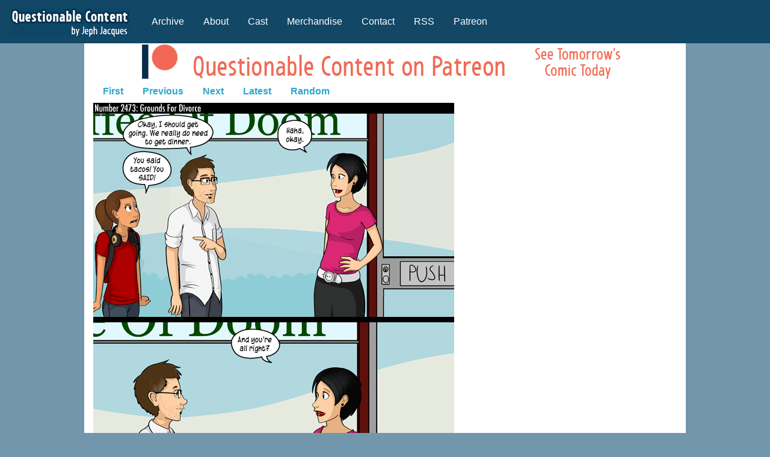

--- FILE ---
content_type: text/html
request_url: https://www.questionablecontent.net/view.php?comic=2473
body_size: 1570
content:

<!doctype html>
<html class="no-js" lang="en" dir="ltr">
  <head>

		
  
    <meta charset="utf-8">
    <meta http-equiv="x-ua-compatible" content="ie=edge">
    <meta name="viewport" content="width=device-width, initial-scale=1.0">
    <title>Questionable Content</title>
    <link rel="stylesheet" href="css/foundation.css">
    <link rel="stylesheet" href="css/app.css">



      <script src="js/vendor/jquery.js"></script>
    <script src="js/vendor/what-input.js"></script>
    <script src="js/vendor/foundation.js"></script>
    <script src="js/app.js"></script>



<!DOCTYPE HTML PUBLIC "-//W3C//DTD HTML 4.01 Transitional//EN"><!-- cached -->


    
 

</head>
<body>


<div class="title-bar" data-responsive-toggle="example-menu" data-hide-for="medium">
  <button class="menu-icon" type="button" data-toggle></button>
  <div class="title-bar-title">Menu</div>
</div>
    
<div class="top-bar" id="example-menu">
  <div class="top-bar-left">
    <ul class="vertical medium-horizontal menu" data-dropdown-menu>
            <li class="menu-text" id="logo16"><a href="https://www.questionablecontent.net"><img src="https://www.questionablecontent.net/images/logo16.png"></a></li>
      <li><a href="https://www.questionablecontent.net/archive.php">Archive</a></li>
      <li><a href="https://www.questionablecontent.net/about.php">About</a></li>
      <li><a href="https://www.questionablecontent.net/cast.php">Cast</a></li>
      <li><a href="http://www.topatoco.com/qc">Merchandise</a></li>
      <li><a href="https://www.questionablecontent.net/contact.php">Contact</a></li>
      <li><a href="https://www.questionablecontent.net/QCRSS.xml">RSS</a></li>
      <li><a href="http://www.patreon.com/jephjacques">Patreon</a></li>
    </ul>
  </div>
  <div class="top-bar-right">
    <ul class="menu">
	<li></li>
    </ul>
  </div>
</div>

    	<div class="row align-center column" id="container">
 			
<center>

    			<div class="row" align="center">
    				<div class="small-12 medium-expand column">
    					<a href="http://www.patreon.com/jephjacques"><img src="https://www.questionablecontent.net/images/patlogo.gif"></a>
    				</div>
    			</div>


</center>    
    <div class="row">
    	<div class="small-12 medium-expand column">
			
			<script type="text/javascript" src='shortcuts.js'></script>
<script type="text/javascript">
    shortcut.add("Left",function() {
                    window.location.href = 'view.php?comic=2472';
            });
    shortcut.add("Right",function() {
                    window.location.href = 'view.php?comic=2474';
            });
</script>
	

<ul class="menu" id="comicnav">
<li><a href="view.php?comic=1">First</a></li>

<li><a href="view.php?comic=2472">Previous</a></li>

<li><a href="view.php?comic=2474">Next</a></li>

<li><a href="view.php?comic=5749">Latest</a></li>

<li><a href="https://www.questionablecontent.net/view.php?comic=1450">Random</a></li>
</ul>
	
	<a href="view.php?comic=2474"> <img id="strip" src="./comics/2473.png"></a>

				<div id="row">
					

<ul class="menu" id="comicnav">
<li><a href="view.php?comic=1">First</a></li>

<li><a href="view.php?comic=2472">Previous</a></li>

<li><a href="view.php?comic=2474">Next</a></li>

<li><a href="view.php?comic=5749">Latest</a></li>

<li><a href="https://www.questionablecontent.net/view.php?comic=4813">Random</a></li>
</ul>
				</div>

				<div id="newspost">
					<b></b>

					Why is it called a soul patch, anyway?				</div>
				
				<div id="row">
					
					<script async src="https://pagead2.googlesyndication.com/pagead/js/adsbygoogle.js?client=ca-pub-0126922120845423"
     crossorigin="anonymous"></script>
<!-- responsive 2 -->
<ins class="adsbygoogle"
     style="display:inline-block;width:728px;height:90px"
     data-ad-client="ca-pub-0126922120845423"
     data-ad-slot="6553760051"></ins>
<script>
     (adsbygoogle = window.adsbygoogle || []).push({});
</script>

				</div>

			<div class="row">
<a href="https://www.questionablecontent.net/privacy.php">Privacy Policy</a>
<p>
<a href="https://www.questionablecontent.net/images/dord.png">dord</a>
</p>

            </div>
			

		</div>
		

<div class="small-2 medium-expand column">
			
			<div class="row">
		
					
			

						
			</div>

		
	</div>
			
<div class="clear"> </div>
<p align="center">
<div class="clear"> </div>



</div>
</div>


</div>
    	</div>

 
  <script defer src="https://static.cloudflareinsights.com/beacon.min.js/vcd15cbe7772f49c399c6a5babf22c1241717689176015" integrity="sha512-ZpsOmlRQV6y907TI0dKBHq9Md29nnaEIPlkf84rnaERnq6zvWvPUqr2ft8M1aS28oN72PdrCzSjY4U6VaAw1EQ==" data-cf-beacon='{"version":"2024.11.0","token":"5a7e9b6ea42b40b782f2758a961992dd","r":1,"server_timing":{"name":{"cfCacheStatus":true,"cfEdge":true,"cfExtPri":true,"cfL4":true,"cfOrigin":true,"cfSpeedBrain":true},"location_startswith":null}}' crossorigin="anonymous"></script>
</body>
  
</html>


--- FILE ---
content_type: text/html; charset=utf-8
request_url: https://www.google.com/recaptcha/api2/aframe
body_size: 270
content:
<!DOCTYPE HTML><html><head><meta http-equiv="content-type" content="text/html; charset=UTF-8"></head><body><script nonce="0QqC32ICYlRrEONxyYQkBw">/** Anti-fraud and anti-abuse applications only. See google.com/recaptcha */ try{var clients={'sodar':'https://pagead2.googlesyndication.com/pagead/sodar?'};window.addEventListener("message",function(a){try{if(a.source===window.parent){var b=JSON.parse(a.data);var c=clients[b['id']];if(c){var d=document.createElement('img');d.src=c+b['params']+'&rc='+(localStorage.getItem("rc::a")?sessionStorage.getItem("rc::b"):"");window.document.body.appendChild(d);sessionStorage.setItem("rc::e",parseInt(sessionStorage.getItem("rc::e")||0)+1);localStorage.setItem("rc::h",'1769065938437');}}}catch(b){}});window.parent.postMessage("_grecaptcha_ready", "*");}catch(b){}</script></body></html>